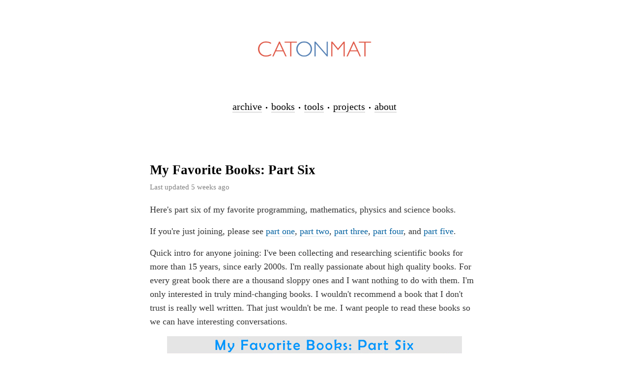

--- FILE ---
content_type: text/html; charset=UTF-8
request_url: https://catonmat.net/top-100-books-part-six
body_size: 6970
content:
<!doctype html>
<html lang="en">
<head>
    <meta charset="utf-8">
    <meta name="viewport" content="width=device-width,minimum-scale=1,initial-scale=1">

    <title>My Favorite Books: Part Six</title>

    <link href="https://catonmat.net/top-100-books-part-six" rel="canonical">
    <link rel="alternate" type="application/rss+xml" href="https://catonmat.net/feed">

    <meta property="og:title" content="My Favorite Books: Part Six">
    <meta property="og:description" content="Here&#039;s part six of my favorite programming, mathematics, physics and science books. If you&#039;re just joining, please see part one, part two, part three, part four, and part five. Quick intro for anyone joining: I&#039;ve been collecting and researching scientific books for more than 15 years, since early 2000s. I&#039;m really...">
    <meta property="og:url" content="https://catonmat.net/top-100-books-part-six">
        <meta property="og:image" content="https://catonmat.net/images/catonmat-preview-image.png">
    
    <meta name="twitter:card" content="summary_large_image">
    <meta name="twitter:site" content="@catonmat">
    <meta name="twitter:title" content="My Favorite Books: Part Six">
    <meta name="twitter:description" content="Here&#039;s part six of my favorite programming, mathematics, physics and science books. If you&#039;re just joining, please see part one, part two, part three, part four, and part five. Quick intro for anyone joining: I&#039;ve been collecting and researching scientific books for more than 15 years, since early 2000s. I&#039;m really...">
    <meta name="twitter:creator" content="@pkrumins">

        <meta name="twitter:image:src" content="https://catonmat.net/images/catonmat-preview-image.png">
    
    <link rel="apple-touch-icon" href="/favicon.png">
    <link rel="icon" href="/favicon.png">

    <script src="/js/catonmat.js?v=e5f5bf"></script>
    

    <link rel="stylesheet" href="/css/normalize.css?v=e5f5bf">
    <link rel="stylesheet" href="/css/stylesheet.css?v=e5f5bf">
    
</head>
<body>
    <div class="site-page">
        <header class="site-header">
            <div class="logo">
                <a href="/"><img src="/images/catonmat-logo-clean.png"></a>
            </div>
            <div class="navigation">
                

                    
    <nav>
        <ul>
            
        <li ><a href="/archive">archive</a></li>
    
            
        <li ><a href="/books">books</a></li>
    
            
        <li ><a href="/tools">tools</a></li>
    
            
        <li ><a href="/projects">projects</a></li>
    
                        
        <li ><a href="/about">about</a></li>
    
        </ul>
    </nav>

            </div>
        </header>

        
    <section class="site-articles">
        <article>
            
                <h1>
    <a href="/top-100-books-part-six">My Favorite Books: Part Six</a>
</h1>
            
            
                <div class="last-updated">Last updated 
    5 weeks ago
</div>
            
            <div class="article-body">
                
    <p>Here's part six of my favorite programming, mathematics, physics and science books.</p>
<p>If you're just joining, please see <a href="https://catonmat.net/top-100-books-part-one">part one</a>, <a href="https://catonmat.net/top-100-books-part-two">part two</a>, <a href="https://catonmat.net/top-100-books-part-three">part three</a>, <a href="https://catonmat.net/top-100-books-part-four">part four</a>, and <a href="https://catonmat.net/top-100-books-part-five">part five</a>.</p>
<p>Quick intro for anyone joining: I've been collecting and researching scientific books for more than 15 years, since early 2000s. I'm really passionate about high quality books. For every great book there are a thousand sloppy ones and I want nothing to do with them. I'm only interested in truly mind-changing books. I wouldn't recommend a book that I don't trust is really well written. That just wouldn't be me. I want people to read these books so we can have interesting conversations.</p>
<center>
<img src="https://catonmat.net/images/100-favorite-books/my-favorite-books-part-six.jpg">
</center>
<p>This time I'm sharing my favorite books about number theory, unix philosophy, computation theory, computer security and symmetry. If you're interested in this article series, you can subscribe to <a href="https://catonmat.net/feed">rss feed of my blog</a> and <a href="https://twitter.com/pkrumins">follow me on twitter</a> for updates.</p>
<center>
<img src="https://catonmat.net/images/100-favorite-books/bookshelf.jpg">
<small>My bookshelf.</small>
</center>
<p>Here are this week's five books.</p>
<h2>#26 Primes of the Form x²+ny²</h2>
<center>
<a href="https://www.amazon.com/Primes-Form-x2-ny2-Multiplication/dp/1118390180" class="nohover"><img src="https://catonmat.net/images/100-favorite-books/book-primes-of-form-x2-ny2.jpg"></a>
<small><a href="https://www.amazon.com/Primes-Form-x2-ny2-Multiplication/dp/1118390180">Primes of the Form x²+ny²:  Fermat, Class Field Theory, and Complex Multiplication</a>.</small>
</center>
<p>This is the most fun math book that you've never heard of. It addresses the most interesting question ever:</p>
<blockquote>
Given a positive integer n, which primes p can be expressed in the form p=x²+ny² where x and y are integers?
</blockquote>
<p>Holy crap! That is so interesting. I was jumping when I got this book. What primes can be expressed in this form? Tell me! Tell me quick I want to know! Tell me! Tell me! Tell me! Tell me!  </p>
<p>This book answers this question completely and along the way you will encounter some remarkably rich areas of number theory. It starts with a historic overview of how this problem came to be and solution attempts to similar problems by Fermat, Euler, Lagrange, Legendre and Gauss. You'll learn about quadratic reciprocity and bridge the gap between between elementary number theory and class field theory. At the end of the book you'll learn how to find a constructive solution of p=x²+ny² using modular functions and elliptic curves.</p>
<p>I get obsessed with problems like this and can spend weeks on end figuring out every tiny obscure detail. I've only read 1/5 of it so far and it's most excellent. It's not a textbook but has fun exercises and a bunch of insight connecting various branches of math that no other book connects so elegantly. As soon as I free up I'll power through the rest of it. I'll quit facebook, twitter, email and just read this book and ignore everyone. It will be just me and this book for a few weeks.</p>
<center>
<img src="https://catonmat.net/images/100-favorite-books/quadratic-form.jpg">
<small>Lagrange studied quadratic forms extensively that lead to solutions of p=x²+ny² for quite a few n.</small>
</center>
<p>I wish there were more math books like this. There are a couple more similar books but none are as exciting. I'll share them later in the series.</p>
<p>Author: David A. Cox.</p>
<h2>#27 The Unix Philosophy</h2>
<center>
<a href="https://www.amazon.com/UNIX-Philosophy-Mike-Gancarz/dp/1555581234" class="nohover"><img src="https://catonmat.net/images/100-favorite-books/book-the-unix-philosophy.jpg"></a>
<small><a href="https://www.amazon.com/UNIX-Philosophy-Mike-Gancarz/dp/1555581234">The Unix philosophy</a>.</small>
</center>
<p>This is one of the most important books about software development ever written. This book is not about how to write software but about philosophy of writing software the Unix way. You will only appreciate this book after a decade in software industry. I remember reading it when I was like 15 and I thought cool but only a decade later I started appreciating philosophical principles laid out in this book.</p>
<ul>
<li>Small is beautiful.</li>
<li>Make each program do one thing well.</li>
<li>Build a prototype as soon as possible.</li>
<li>Choose portability over efficiency.</li>
<li>Store data in flat text files.</li>
<li>Use software leverage to your advantage.</li>
<li>Use shell scripts to increase leverage and portability.</li>
<li>Avoid captive user interfaces.</li>
<li>Make every program a filter.</li>
</ul>
<p>I try to follow most of Unix philosophy closely when writing my software. I write tiny utilities that do one thing and only one thing well. <a href="https://catonmat.net/frameworks-dont-make-sense">I ignore frameworks</a> as they're bloatware that do all the things. I build prototypes as soon as possible and show it to everyone, get feedback and quickly iterate to make it a finished program. I don't care much about portability. I store data in text files and sqlite databases. I leverage helper libraries and utilities but I don't leverage frameworks or larger code pieces that can often be rewritten in 90 lines of code to have 90% of their functionality and you don't need the remaining 10% anyway. I use shell scripts exclusively to connect my programs. I avoid captive user interfaces. I sometimes make my programs a filter and sometimes I don't. Sometimes making programs to filter data don't make sense.</p>
<center>
<img src="https://catonmat.net/images/100-favorite-books/small-is-beautiful.jpg">
<small>Small is beautiful.</small>
</center>
<p>This is one of ten books that I give to new employees as a greeting gift when they start working at <a href="https://www.browserling.com">Browserling</a>. They can choose 9 other books from my 100+ book list but I force everyone who works at Browserling to read this book as we've an incredible Unix culture at Browserling. If you haven't read this book, you will have trouble understanding the culture and fitting in.</p>
<p>There are several more tenets, ideas which tend to be part of the Unix world's belief system and that are part of Unix culture. Here are a few that matter:</p>
<ul>
<li>Allow the user to tailor the environment.</li>
<li>Use lower case and keep it short.</li>
<li>Silence is golden.</li>
<li>Think parallel.</li>
<li>The sum of the parts is greater than the whole.</li>
<li>Look for the 90% solution.</li>
<li>Worse is better.</li>
<li>Think hierarchically.</li>
</ul>
<p>I won't comment on these as this book review is taking over the entire post but you can look into these on your own. These are really beautiful and it takes many years to appreciate them and incorporate them in your thinking and how you get things done.</p>
<p>A newer version of this book exists called <a href="https://www.amazon.com/Linux-Unix-Philosophy-Mike-Gancarz/dp/1555582737">Linux and the UNIX Philosophy</a>. I don't have it but I just ordered it as I was writing this text.</p>
<p>Author: Mike Gancarz.</p>
<h2>#28 A Little Java, A Few Patterns (0th Edition)</h2>
<center>
<a href="https://www.amazon.com/Little-Java-Few-Patterns/dp/0262561158" class="nohover"><img src="https://catonmat.net/images/100-favorite-books/book-a-little-java-a-few-patterns.jpg"></a>
<small><a href="https://www.amazon.com/Little-Java-Few-Patterns/dp/0262561158">A Little Java, A Few Patterns</a>.</small>
</center>
<p>Here we go again! The last book in The Little X series. In parts <a href="https://catonmat.net/top-100-books-part-one">one</a>, <a href="https://catonmat.net/top-100-books-part-two">two</a>, <a href="https://catonmat.net/top-100-books-part-three">three</a>, <a href="https://catonmat.net/top-100-books-part-four">four</a> and <a href="https://catonmat.net/top-100-books-part-five">five</a> I listed <a href="http://www.amazon.com/The-Little-Schemer-4th-Edition/dp/0262560992">The Little Schemer</a>, <a href="http://www.amazon.com/Seasoned-Schemer-Daniel-P-Friedman/dp/026256100X">The Seasoned Schemer</a>, <a href="http://www.amazon.com/The-Reasoned-Schemer-Daniel-Friedman/dp/0262562146">The Reasoned Schemer</a>, <a href="http://www.amazon.com/Little-MLer-Matthias-Felleisen/dp/026256114X">The Little MLer</a>, <a href="http://www.amazon.com/Little-Prover-MIT-Press/dp/0262527952">The Little Prover</a>, and now it's time for the last adventure with <a href="https://www.amazon.com/Little-Java-Few-Patterns/dp/0262561158">A Little Java, A Few Patterns</a>.</p>
<p>Just like all other books in the series, this fun little book is a dialog between the authors and the reader. This style of writing is called Socratic teaching method. The Socratic method is probably the most effect way to teach new concepts because it's an on-going dialog that keeps you engaged. I wish more books were written this way. I'll have to fix this situation by writing a couple books in this style myself.</p>
<p>This book has nothing to do with learning Java. It's about having a fun adventure in the world of computation. Authors don't really care about Java. No one in the world cares about Java. The authors want you to think about computation using object-oriented concepts - classes, interfaces, methods, inheritance, objects, and recursion. Truly mastering programming requires understanding the nature of computation and this book teaches exactly that. It doesn't teach Java. It teaches computation. If you want to, you can go ahead and learn Java later or you can learn C++, or Objective C. The knowledge you'll gain from this book will help you master any object oriented language 200x quicker than by reading conventional books written by authors who have no appreciation or understanding of computation theory.</p>
<center>
<img src="https://catonmat.net/images/100-favorite-books/little-java-y-combinator.jpg">
<small>This is for the loyal Schemers and MLers.</small>
</center>
<p>I'm waiting for authors to write a new book now! The Little Prover that I shared last time was excellent and I want authors to top that! Do a book purely on set theory and build up computation based on sets. Do a book on modern theory of computation that starts with alphabets, builds automata, builds turing machines, shows what computation can and can't do and ends with incompleteness theory. Or I'll do it!</p>
<p>Authors: Matthias Felleisen and Daniel P. Friedman.</p>
<h2>#29 Stealing the Network: How to Own the Box</h2>
<center>
<a href="https://www.amazon.com/Stealing-Network-How-Own-Box/dp/1931836876" class="nohover"><img src="https://catonmat.net/images/100-favorite-books/book-stealing-network-owning-box.jpg"></a>
<small><a href="https://www.amazon.com/Stealing-Network-How-Own-Box/dp/1931836876">Stealing the Network: How to Own the Box</a>.</small>
</center>
<p>Oh man. This book. Where do I start. When I was a kid I wanted to be a badass hacker. A real actual hacker that owns boxes and takes down networks. I had long hair, black clothes, black glasses to look and feel like a true hacker. Movies like Matrix, Hackers, Take Down, and this book shaped my mind.</p>
<center>
<img src="https://catonmat.net/images/100-favorite-books/hacker-pkrumins.jpg">
<small>Badass h4x0r from 2000s.</small>
</center>
<p>When I first saw this title I was captured. I knew I had to read this book. I wanted to own boxes. When I got it, it took me just a few hours to read through it page after page. Syngress became my hero publishing company.</p>
<p>This book is the first in series of several Stealing the Network books. It's a cyber fiction book about hackers. The stories in this book are fake but there's no reason why they couldn't be real. Every story explains how the hacks are performed, which tools and techniques are used. If you can think then you'll quickly be able to apply these ideas for your own profit, whether it's securing your own networks or breaking into someone else's networks. Absolute must read for anyone.</p>
<center>
<img src="https://catonmat.net/images/100-favorite-books/fake-gelatin-finger-to-bypass-biometric-fingerprint-sensor.jpg">
<small>Creating a fake gelatin finger to bypass a biometric fingerprint sensor.</small>
</center>
<p>Here are all other books in Stealing the Network series by Syngress:</p>
<ul>
<li><a href="https://www.amazon.com/Stealing-Network-How-Own-Continent/dp/1931836051">Stealing the Network: How to Own a Continent</a></li>
<li><a href="https://www.amazon.com/Stealing-Network-How-Own-Identity/dp/1597490067">Stealing the Network: How to Own an Identity</a></li>
<li><a href="https://www.amazon.com/Stealing-Network-How-Own-Shadow/dp/1597490814">Stealing the Network: How to Own a Shadow</a></li>
<li><a href="https://www.amazon.com/Stealing-Network-Complete-Collectors-Chapter/dp/159749299X">Stealing the Network: The Complete Series Collector's Edition</a></li>
</ul>
<p>Don't read these books if you're a system administrator and want to sleep at night. You won't be sleeping because I'm coming after your network! Bwahaha!</p>
<p>Authors: Ryan Russell, Tim Mullen (Thor), FX, Dan &quot;Effugas&quot; Kaminsky, Joe Grand, Ken Pfeil, Ido Durbrawsky, Mark Burnett, Paul Craig.</p>
<h2>#30 Symmetry through the Eyes of a Chemist</h2>
<center>
<a href="https://www.amazon.com/Symmetry-through-Chemist-Magdolna-Hargittai/dp/904813689X" class="nohover"><img src="https://catonmat.net/images/100-favorite-books/book-symmetry-through-eyes-of-chemist.jpg"></a>
<small><a href="https://www.amazon.com/Symmetry-through-Chemist-Magdolna-Hargittai/dp/904813689X">Symmetry through the Eyes of a Chemist</a>.</small>
</center>
<p>This is the most delightful book on symmetry ever written. I've more than 10 books on symmetry but this one tops them all. This book presents symmetry through the eyes of professor Istvan Hargittai and his wife. He's down to earth and actually understands what scientifically curious people want to know about symmetry. This book is not for beginners (like most books on symmetry) and it's not for PhDs. It's right in the middle accessible to everyone with a little bit of education.</p>
<center>
<img src="https://catonmat.net/images/100-favorite-books/fullerene-c20-c28-c32-c50-c60.jpg">
<small>Members of fullerene family. Buckminsterfullerene, C<sub>60</sub>, is the most symmetrical large molecule found so far.</small>
</center>
<p>Hargittai's fascination for symmetry extends beyond the chemistry realm. He presents symmetry from an unusually broad perspective in a much wider sense than that in which it appears in geometry and chemistry. He starts with simplest symmetries, proceeds to group theory and other math that is used in symmetry, and then goes all in to molecular chemistry, exploring chemical reactions which are governed by symmetry, molecular vibrations, crystals, and infinite symmetries. This book has more than 1000 illustrations and math is only used where necessary.</p>
<p>I'm really pleased I found this book.</p>
<p>Authors: Istvan Hargittai and Magdolna Hargittai.</p>
<h2>Until next time!</h2>
<p>Let me know in the comments what your favorite books are and what you like about them! To easily follow my posts you can <a href="https://catonmat.net/feed">subscribe to my blog</a> and/or <a href="http://twitter.com/pkrumins">follow me on twitter</a>. Until next time!</p>

            </div>
        </article>
    </section>
    
        <div class="more">
            
    <a href="/archive">Read more articles →</a>

        </div>
    
    <div class="catonmat-news-box">
        <div class="catonmat-news-text">
            
    Thanks for reading my post. If you enjoyed it and would like to receive my posts automatically, you can subscribe to new posts via <a href="/feed">rss feed</a> or email.

        </div>
        <div class="catonmat-news-email">
            <input type="text" name="email" placeholder="Your email">
            <button>Subscribe</button>
        </div>
        <div class="catonmat-news-email-error" hidden></div>
        <div class="catonmat-news-email-success" hidden></div>
    </div>
            <div class="article-navigation">
            <div class="go back">
                                    <a href="/how-to-open-suspicious-files-safely">How to Open Suspicious Files Safely</a>
                            </div>
            <div class="go forward">
                                    <a href="/browserling-growth-november-2016">More growth for Browserling in November</a>
                            </div>
        </div>
    

        <footer class="site-footer">
            <div class="virtual-browser">
                <a href="/try-a-virtual-browser-for-free">Try a Virtual Browser – For Free!</a>
            </div>
            <div class="jelly-stains">
                <img src="/images/this-space-reserved-for-jelly-stains.png" alt="">
            </div>
                        <div class="secret-message">
                Secret message: Use coupon code <span class="jellyling">JELLYLING</span> to get a discount at my company Browserling!
            </div>
                    </footer>
    </div>
    

<!-- Start of StatCounter Code -->
<script type="text/javascript">
var sc_project=3189873;
var sc_invisible=1;
var sc_security="dc7255a7";
</script>
<script type="text/javascript" src="https://www.statcounter.com/counter/counter.js" async></script>

<!-- End of StatCounter Code -->
</body>
</html>
